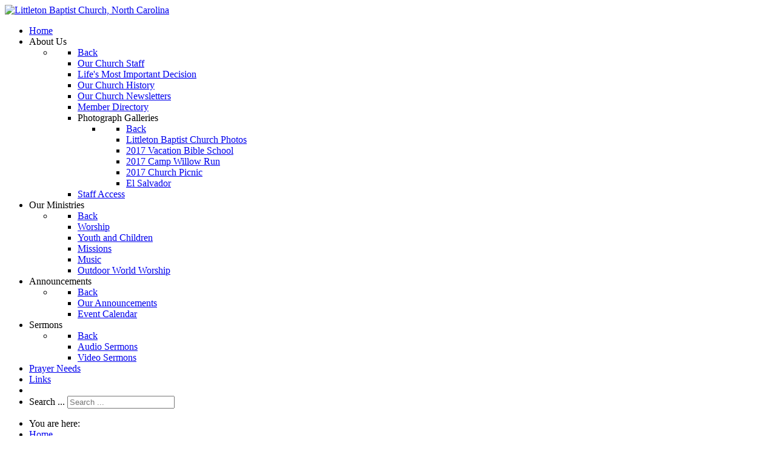

--- FILE ---
content_type: text/html; charset=utf-8
request_url: https://littletonbaptistchurch.org/littleton-baptist-church-nc-announcements/littleton-baptist-church-nc-event-calendar/month.calendar/2024/06/11/-.html
body_size: 102119
content:
                                <!DOCTYPE html>
<html lang="en-GB" dir="ltr">
        
<head>
    
            <meta name="viewport" content="width=device-width, initial-scale=1.0">
        <meta http-equiv="X-UA-Compatible" content="IE=edge" />
        

        
            
         <meta charset="utf-8" />
	<base href="https://littletonbaptistchurch.org/littleton-baptist-church-nc-announcements/littleton-baptist-church-nc-event-calendar/month.calendar/2024/06/11/-.html" />
	<meta name="keywords" content="littleton baptist church, littleton nc church, lake gaston church, lake gaston baptist church, baptist church in lake gaston, gaston lake church, gaston lake baptist church" />
	<meta name="robots" content="noindex,nofollow" />
	<meta name="description" content="Littleton Baptist Church in Littleton, NC spreads the gospel of Jesus Christ in the Lake Gaston, Warrenton, Littleton and Roanoke Rapids area" />
	<meta name="generator" content="Joomla! - Open Source Content Management" />
	<title>Event Calendar</title>
	<link href="https://littletonbaptistchurch.org/index.php?option=com_jevents&amp;task=modlatest.rss&amp;format=feed&amp;type=rss&amp;Itemid=532&amp;modid=0" rel="alternate" type="application/rss+xml" title="RSS 2.0" />
	<link href="https://littletonbaptistchurch.org/index.php?option=com_jevents&amp;task=modlatest.rss&amp;format=feed&amp;type=atom&amp;Itemid=532&amp;modid=0" rel="alternate" type="application/atom+xml" title="Atom 1.0" />
	<link href="https://littletonbaptistchurch.org/component/search/?Itemid=532&amp;task=month.calendar&amp;year=2024&amp;month=06&amp;day=11&amp;format=opensearch" rel="search" title="Search Littleton Baptist Church" type="application/opensearchdescription+xml" />
	<link href="/media/com_jevents/css/bootstrap.css" rel="stylesheet" />
	<link href="/media/com_jevents/css/bootstrap-responsive.css" rel="stylesheet" />
	<link href="/media/com_jevents/lib_jevmodal/css/jevmodal.css" rel="stylesheet" />
	<link href="/components/com_jevents/assets/css/eventsadmin.css?v=3.6.81" rel="stylesheet" />
	<link href="/components/com_jevents/views/geraint/assets/css/events_css.css?v=3.6.81" rel="stylesheet" />
	<link href="/components/com_jevents/views/geraint/assets/css/modstyle.css?v=3.6.81" rel="stylesheet" />
	<link href="/templates/it_oxygen/uikit/css/uikit.min.css" rel="stylesheet" />
	<link href="/media/gantry5/engines/nucleus/css-compiled/nucleus.css" rel="stylesheet" />
	<link href="/templates/it_oxygen/custom/css-compiled/oxygen_123.css" rel="stylesheet" />
	<link href="/media/gantry5/assets/css/bootstrap-gantry.css" rel="stylesheet" />
	<link href="/media/gantry5/engines/nucleus/css-compiled/joomla.css" rel="stylesheet" />
	<link href="/media/jui/css/icomoon.css" rel="stylesheet" />
	<link href="/media/gantry5/assets/css/font-awesome.min.css" rel="stylesheet" />
	<link href="/templates/it_oxygen/custom/css-compiled/oxygen-joomla_123.css" rel="stylesheet" />
	<link href="/templates/it_oxygen/custom/css-compiled/custom_123.css" rel="stylesheet" />
	<style>
.childcat {display:none;}div.mod_search63 input[type="search"]{ width:auto; }
	</style>
	<script type="application/json" class="joomla-script-options new">{"csrf.token":"2d0af6c56d358b6bd9e76f2a89b9f477","system.paths":{"root":"","base":""}}</script>
	<script src="/media/system/js/core.js?eee8916ee7f595196cd0870262de1f65"></script>
	<script src="/media/jui/js/jquery.min.js?eee8916ee7f595196cd0870262de1f65"></script>
	<script src="/media/jui/js/jquery-noconflict.js?eee8916ee7f595196cd0870262de1f65"></script>
	<script src="/media/jui/js/jquery-migrate.min.js?eee8916ee7f595196cd0870262de1f65"></script>
	<script src="/components/com_jevents/assets/js/jQnc.js?v=3.6.81"></script>
	<script src="/media/jui/js/bootstrap.min.js?eee8916ee7f595196cd0870262de1f65"></script>
	<script src="/media/com_jevents/lib_jevmodal/js/jevmodal.js"></script>
	<script src="/components/com_jevents/assets/js/view_detailJQ.js?v=3.6.81"></script>
	<script src="/media/system/js/html5fallback.js"></script>
	<script>
function jevPopover(selector, container) {
	var uikitoptions = {"title":"","pos":"top","delay":150,"delayHide":200,"offset":20,"animation":"uk-animation-fade","duration":100,"cls":"uk-active uk-card uk-card-default uk-padding-remove  uk-background-default","clsPos":"uk-tooltip","mode":"hover","container":"#jevents_body"}; 
	var bsoptions = {"animation":false,"html":true,"placement":"top","selector":false,"title":"","trigger":"hover","content":"","delay":{"show":150,"hide":150},"container":"#jevents_body","mouseonly":false};
	uikitoptions.container = container;
	bsoptions.container = container;
	
	if (bsoptions.mouseonly && 'ontouchstart' in document.documentElement) {
		return;
	}
	if (jQuery(selector).length){
		try {
			ys_setuppopover(selector, uikitoptions);
		}
		catch (e) {
			if ('bootstrap' != "uikit"  || typeof UIkit == 'undefined' ) {
			// Do not use this for YooTheme Pro templates otherwise you get strange behaviour!
				if (jQuery(selector).popover )
				{	
					// set data-title and data-content if not set or empty		
					var hoveritems = document.querySelectorAll(selector);
					hoveritems.forEach(function (hoveritem) {
						var title = hoveritem.getAttribute('data-original-title') || hoveritem.getAttribute('title')  || '';
						var body = hoveritem.getAttribute('data-original-content') || hoveritem.getAttribute('data-content') || '';
						if (body == '')
						{
							//hoveritem.setAttribute('data-original-content', 'hello kitty!');
							//hoveritem.setAttribute('data-content', 'hello kitty!');
						}
					});
					jQuery(selector).popover(bsoptions);
				}
				else 
				{
					if ('bootstrap' != "uikit")
					{
						alert("problem with popovers!  Failed to load Bootstrap popovers");
					}
					else 
					{
						alert("problem with popovers! Failed to load UIkit popovers");
					}
				}
			}
			else 
			{
				// Fall back to native uikit
				var hoveritems = document.querySelectorAll(selector);
				hoveritems.forEach(function (hoveritem) {
					var title = hoveritem.getAttribute('data-yspoptitle') || hoveritem.getAttribute('data-original-title') || hoveritem.getAttribute('title');
					var body = hoveritem.getAttribute('data-yspopcontent') || hoveritem.getAttribute('data-content') || hoveritem.getAttribute('data-bs-content') || '';
					var options = hoveritem.getAttribute('data-yspopoptions') || uikitoptions;
					if (typeof options == 'string') {
						options = JSON.parse(options);
					}
					/*
					var phtml = '<div class="uk-card uk-card-default uk-padding-remove uk-background-default" style="width:max-content;border-top-left-radius: 5px;border-top-right-radius: 5px;">' +
					(title != '' ? '<div class="uk-text-emphasis">' + title + '</div>' : '') +
					(body != '' ? '<div class="uk-card-body uk-text-secondary uk-padding-small" style="width:max-content">' + body + '</div>' : '') +
					'</div>';
					*/						
					var phtml = '' +
					(title != '' ? title.replace("jevtt_title", "uk-card-title uk-text-emphasis uk-padding-small").replace(/color:#(.*);/,'color:#$1!important;')  : '') +
					(body != '' ?  body.replace("jevtt_text", "uk-card-body uk-padding-small uk-text-secondary  uk-background-default")  : '') +
					'';
					options.title = phtml;
					
					if (hoveritem.hasAttribute('title')) {
						hoveritem.removeAttribute('title');
					}
					
					UIkit.tooltip(hoveritem, options);
				});
			}	
		}
	}
}
document.addEventListener('DOMContentLoaded', function()
{
	try {
		jevPopover('.hasjevtip', '#jevents_body');
	}
	catch (e) 
	{
	}
});
(function($) {
	if (typeof $.fn.popover == 'undefined')
	{
		// bootstrap popovers not used or loaded
		return;
	}

    var oldHide = $.fn.popover.Constructor.prototype.hide || false;

    $.fn.popover.Constructor.prototype.hide = function() {
		var bootstrap5 = false;
		var bootstrap4 = false;
		try {
	        var testClass = window.bootstrap.Tooltip || window.bootstrap.Modal;
	        var bsVersion = testClass.VERSION.substr(0,1);

		    bootstrap5 = bsVersion >= 5;
		    bootstrap4 = bsVersion >= 4 && !bootstrap5;
		} catch (e) {
		}
        var bootstrap3 = window.jQuery && (typeof jQuery().emulateTransitionEnd == 'function');
        // Bootstrap  3+         
        if (this.config || bootstrap4 || bootstrap3 || bootstrap5)
        {
            //- This is not needed for recent versions of Bootstrap 4
            /*
	        if (this.config.container == '#jevents_body' && this.config.trigger.indexOf('hover') >=0) {
	            var that = this;
	            // try again after what would have been the delay
	            setTimeout(function() {
	                return that.hide.call(that, arguments);
	            }, that.config.delay.hide);
	            return;
	        }
	        */
        }
        // Earlier Bootstraps 
        else
        {
	        if (this.options.container == '#jevents_body' && this.options.trigger.indexOf('hover') >=0  && this.tip().is(':hover')) {
	            var that = this;
	            // try again after what would have been the delay
	            setTimeout(function() {
	                try {
	                    return that.hide.call(that, arguments);
	                }
	                catch (e) 
	                {
	                }
	            }, that.options.delay.hide);
	            return;
	        }
        }
        if ( oldHide )
        {
            oldHide.call(this, arguments);
        }
    };

})(jQuery);
					document.addEventListener('DOMContentLoaded',function(){
						var iframe = document.getElementsByClassName('ja-socialfeed-video-iframe');
						for(var i = 0; i < iframe.length; i++) {
							iframe[i].style.maxWidth = '100%';
							var w = iframe[i].getAttribute('width');
							var h = iframe[i].getAttribute('height');	
							var width = iframe[i].clientWidth;
							var height = (width * h) / w;
							iframe[i].setAttribute('height', height);
						}
					});
							
	</script>

    
                
</head>

    <body class="gantry site com_jevents view- no-layout task-month.calendar dir-ltr itemid-532 outline-123 g-offcanvas-left g-default g-style-preset1">
        
                    

        <div id="g-offcanvas"  data-g-offcanvas-swipe="0" data-g-offcanvas-css3="1">
                        <div class="g-grid">                        

        <div class="g-block size-100">
             <div id="mobile-menu-8307-particle" class="g-content g-particle">            <div id="g-mobilemenu-container" data-g-menu-breakpoint="48rem"></div>
            </div>
        </div>
            </div>
    </div>
        <div id="g-page-surround">
            <div class="g-offcanvas-hide g-offcanvas-toggle" role="navigation" data-offcanvas-toggle aria-controls="g-offcanvas" aria-expanded="false"><i class="fa fa-fw fa-bars"></i></div>                        

                                                        
                <header id="g-header" data-uk-sticky="&#x7B;media&#x3A;768&#x7D;">
                <div class="g-container">                                <div class="g-grid">                        

        <div class="g-block size-25">
             <div id="logo-6391-particle" class="g-content g-particle">            <a href="/" title="Littleton Baptist Church, North Carolina" rel="home" class="g-logo g-logo">
            <img src="/images/lbc-logo.png" alt="Littleton Baptist Church, North Carolina" />
    </a>
            </div>
        </div>
                    

        <div class="g-block size-75">
             <div id="menu-6643-particle" class="g-content g-particle">            <nav class="g-main-nav" data-g-mobile-target data-g-hover-expand="true">
        <ul class="g-toplevel">
                                                                                                                
        
                
        
                
        
        <li class="g-menu-item g-menu-item-type-component g-menu-item-435 g-standard  ">
                            <a class="g-menu-item-container" href="/">
                                                                <span class="g-menu-item-content">
                                    <span class="g-menu-item-title">Home</span>
            
                    </span>
                                                </a>
                                </li>
    
                                                                                                
        
                
        
                
        
        <li class="g-menu-item g-menu-item-type-separator g-menu-item-477 g-parent g-standard  ">
                            <div class="g-menu-item-container" data-g-menuparent="">                                                                            <span class="g-separator g-menu-item-content">            <span class="g-menu-item-title">About Us</span>
            </span>
                                        <span class="g-menu-parent-indicator"></span>                            </div>                                                                <ul class="g-dropdown g-inactive g-fade g-dropdown-right">
            <li class="g-dropdown-column">
                        <div class="g-grid">
                        <div class="g-block size-100">
            <ul class="g-sublevel">
                <li class="g-level-1 g-go-back">
                    <a class="g-menu-item-container" href="#" data-g-menuparent=""><span>Back</span></a>
                </li>
                                                                                                                    
        
                
        
                
        
        <li class="g-menu-item g-menu-item-type-component g-menu-item-525  ">
                            <a class="g-menu-item-container" href="/littleton-baptist-church-nc-about-us/littleton-baptist-church-nc-our-church-staff.html">
                                                                <span class="g-menu-item-content">
                                    <span class="g-menu-item-title">Our Church Staff</span>
            
                    </span>
                                                </a>
                                </li>
    
                                                                                                
        
                
        
                
        
        <li class="g-menu-item g-menu-item-type-component g-menu-item-498  ">
                            <a class="g-menu-item-container" href="/littleton-baptist-church-nc-about-us/littleton-baptist-church-nc-lifes-most-inportant-decision.html">
                                                                <span class="g-menu-item-content">
                                    <span class="g-menu-item-title">Life&#039;s Most Important Decision</span>
            
                    </span>
                                                </a>
                                </li>
    
                                                                                                
        
                
        
                
        
        <li class="g-menu-item g-menu-item-type-component g-menu-item-499  ">
                            <a class="g-menu-item-container" href="/littleton-baptist-church-nc-about-us/littleton-baptist-church-nc-our-church-history.html">
                                                                <span class="g-menu-item-content">
                                    <span class="g-menu-item-title">Our Church History</span>
            
                    </span>
                                                </a>
                                </li>
    
                                                                                                
        
                
        
                
        
        <li class="g-menu-item g-menu-item-type-component g-menu-item-524  ">
                            <a class="g-menu-item-container" href="/littleton-baptist-church-nc-about-us/littleton-baptist-church-nc-our-church-newsletters.html">
                                                                <span class="g-menu-item-content">
                                    <span class="g-menu-item-title">Our Church Newsletters</span>
            
                    </span>
                                                </a>
                                </li>
    
                                                                                                
                                                                                                                                
                
        
                
        
        <li class="g-menu-item g-menu-item-type-url g-menu-item-557  ">
                            <a class="g-menu-item-container" href="http://www.connections.lifetouch.com/?orgLogin=19435" target="_blank" rel="noopener&#x20;noreferrer">
                                                                <span class="g-menu-item-content">
                                    <span class="g-menu-item-title">Member Directory</span>
            
                    </span>
                                                </a>
                                </li>
    
                                                                                                
        
                
        
                
        
        <li class="g-menu-item g-menu-item-type-heading g-menu-item-594 g-parent  ">
                            <div class="g-menu-item-container" data-g-menuparent="">                                                                            <span class="g-nav-header g-menu-item-content">            <span class="g-menu-item-title">Photograph Galleries</span>
            </span>
                                        <span class="g-menu-parent-indicator"></span>                            </div>                                                                <ul class="g-dropdown g-inactive g-fade g-dropdown-right">
            <li class="g-dropdown-column">
                        <div class="g-grid">
                        <div class="g-block size-100">
            <ul class="g-sublevel">
                <li class="g-level-2 g-go-back">
                    <a class="g-menu-item-container" href="#" data-g-menuparent=""><span>Back</span></a>
                </li>
                                                                                                                    
        
                
        
                
        
        <li class="g-menu-item g-menu-item-type-component g-menu-item-536  ">
                            <a class="g-menu-item-container" href="/littleton-baptist-church-nc-about-us/photograph-galleries/littleton-baptist-church-photos.html">
                                                                <span class="g-menu-item-content">
                                    <span class="g-menu-item-title">Littleton Baptist Church Photos</span>
            
                    </span>
                                                </a>
                                </li>
    
                                                                                                
        
                
        
                
        
        <li class="g-menu-item g-menu-item-type-component g-menu-item-586  ">
                            <a class="g-menu-item-container" href="/littleton-baptist-church-nc-about-us/photograph-galleries/2017-vacation-bible-school.html">
                                                                <span class="g-menu-item-content">
                                    <span class="g-menu-item-title">2017 Vacation Bible School</span>
            
                    </span>
                                                </a>
                                </li>
    
                                                                                                
        
                
        
                
        
        <li class="g-menu-item g-menu-item-type-component g-menu-item-603  ">
                            <a class="g-menu-item-container" href="/littleton-baptist-church-nc-about-us/photograph-galleries/2017-camp-willow-run.html">
                                                                <span class="g-menu-item-content">
                                    <span class="g-menu-item-title">2017 Camp Willow Run</span>
            
                    </span>
                                                </a>
                                </li>
    
                                                                                                
        
                
        
                
        
        <li class="g-menu-item g-menu-item-type-component g-menu-item-604  ">
                            <a class="g-menu-item-container" href="/littleton-baptist-church-nc-about-us/photograph-galleries/2017-church-picnic.html">
                                                                <span class="g-menu-item-content">
                                    <span class="g-menu-item-title">2017 Church Picnic</span>
            
                    </span>
                                                </a>
                                </li>
    
                                                                                                
        
                
        
                
        
        <li class="g-menu-item g-menu-item-type-component g-menu-item-556  ">
                            <a class="g-menu-item-container" href="/littleton-baptist-church-nc-about-us/photograph-galleries/el-salvador.html">
                                                                <span class="g-menu-item-content">
                                    <span class="g-menu-item-title">El Salvador</span>
            
                    </span>
                                                </a>
                                </li>
    
    
            </ul>
        </div>
            </div>

            </li>
        </ul>
            </li>
    
                                                                                                
        
                
        
                
        
        <li class="g-menu-item g-menu-item-type-component g-menu-item-535  ">
                            <a class="g-menu-item-container" href="/littleton-baptist-church-nc-about-us/staff-access.html">
                                                                <span class="g-menu-item-content">
                                    <span class="g-menu-item-title">Staff Access</span>
            
                    </span>
                                                </a>
                                </li>
    
    
            </ul>
        </div>
            </div>

            </li>
        </ul>
            </li>
    
                                                                                                
        
                
        
                
        
        <li class="g-menu-item g-menu-item-type-separator g-menu-item-478 g-parent g-standard  ">
                            <div class="g-menu-item-container" data-g-menuparent="">                                                                            <span class="g-separator g-menu-item-content">            <span class="g-menu-item-title">Our Ministries</span>
            </span>
                                        <span class="g-menu-parent-indicator"></span>                            </div>                                                                <ul class="g-dropdown g-inactive g-fade g-dropdown-right">
            <li class="g-dropdown-column">
                        <div class="g-grid">
                        <div class="g-block size-100">
            <ul class="g-sublevel">
                <li class="g-level-1 g-go-back">
                    <a class="g-menu-item-container" href="#" data-g-menuparent=""><span>Back</span></a>
                </li>
                                                                                                                    
        
                
        
                
        
        <li class="g-menu-item g-menu-item-type-component g-menu-item-526  ">
                            <a class="g-menu-item-container" href="/littleton-baptist-church-nc-our-ministries/littleton-baptist-church-nc-worship-services.html">
                                                                <span class="g-menu-item-content">
                                    <span class="g-menu-item-title">Worship</span>
            
                    </span>
                                                </a>
                                </li>
    
                                                                                                
        
                
        
                
        
        <li class="g-menu-item g-menu-item-type-component g-menu-item-527  ">
                            <a class="g-menu-item-container" href="/littleton-baptist-church-nc-our-ministries/littleton-baptist-church-nc-youth-and-children.html">
                                                                <span class="g-menu-item-content">
                                    <span class="g-menu-item-title">Youth and Children</span>
            
                    </span>
                                                </a>
                                </li>
    
                                                                                                
        
                
        
                
        
        <li class="g-menu-item g-menu-item-type-component g-menu-item-529  ">
                            <a class="g-menu-item-container" href="/littleton-baptist-church-nc-our-ministries/littleton-baptist-church-nc-missions.html">
                                                                <span class="g-menu-item-content">
                                    <span class="g-menu-item-title">Missions</span>
            
                    </span>
                                                </a>
                                </li>
    
                                                                                                
        
                
        
                
        
        <li class="g-menu-item g-menu-item-type-component g-menu-item-528  ">
                            <a class="g-menu-item-container" href="/littleton-baptist-church-nc-our-ministries/littleton-baptist-church-nc-music.html">
                                                                <span class="g-menu-item-content">
                                    <span class="g-menu-item-title">Music</span>
            
                    </span>
                                                </a>
                                </li>
    
                                                                                                
        
                
        
                
        
        <li class="g-menu-item g-menu-item-type-component g-menu-item-534  ">
                            <a class="g-menu-item-container" href="/littleton-baptist-church-nc-our-ministries/outdoor-world-worship.html">
                                                                <span class="g-menu-item-content">
                                    <span class="g-menu-item-title">Outdoor World Worship</span>
            
                    </span>
                                                </a>
                                </li>
    
    
            </ul>
        </div>
            </div>

            </li>
        </ul>
            </li>
    
                                                                                                
        
                
        
                
        
        <li class="g-menu-item g-menu-item-type-heading g-menu-item-531 g-parent active g-standard  ">
                            <div class="g-menu-item-container" data-g-menuparent="">                                                                            <span class="g-nav-header g-menu-item-content">            <span class="g-menu-item-title">Announcements</span>
            </span>
                                        <span class="g-menu-parent-indicator"></span>                            </div>                                                                <ul class="g-dropdown g-inactive g-fade g-dropdown-right">
            <li class="g-dropdown-column">
                        <div class="g-grid">
                        <div class="g-block size-100">
            <ul class="g-sublevel">
                <li class="g-level-1 g-go-back">
                    <a class="g-menu-item-container" href="#" data-g-menuparent=""><span>Back</span></a>
                </li>
                                                                                                                    
        
                
        
                
        
        <li class="g-menu-item g-menu-item-type-component g-menu-item-479  ">
                            <a class="g-menu-item-container" href="/littleton-baptist-church-nc-announcements/littleton-baptist-church-nc-our-announcements.html">
                                                                <span class="g-menu-item-content">
                                    <span class="g-menu-item-title">Our Announcements</span>
            
                    </span>
                                                </a>
                                </li>
    
                                                                                                
        
                
        
                
        
        <li class="g-menu-item g-menu-item-type-component g-menu-item-532 active  ">
                            <a class="g-menu-item-container" href="/littleton-baptist-church-nc-announcements/littleton-baptist-church-nc-event-calendar/month.calendar/2026/01/25/-.html">
                                                                <span class="g-menu-item-content">
                                    <span class="g-menu-item-title">Event Calendar</span>
            
                    </span>
                                                </a>
                                </li>
    
    
            </ul>
        </div>
            </div>

            </li>
        </ul>
            </li>
    
                                                                                                
        
                
        
                
        
        <li class="g-menu-item g-menu-item-type-heading g-menu-item-673 g-parent g-standard  ">
                            <div class="g-menu-item-container" data-g-menuparent="">                                                                            <span class="g-nav-header g-menu-item-content">            <span class="g-menu-item-title">Sermons</span>
            </span>
                                        <span class="g-menu-parent-indicator"></span>                            </div>                                                                <ul class="g-dropdown g-inactive g-fade g-dropdown-right">
            <li class="g-dropdown-column">
                        <div class="g-grid">
                        <div class="g-block size-100">
            <ul class="g-sublevel">
                <li class="g-level-1 g-go-back">
                    <a class="g-menu-item-container" href="#" data-g-menuparent=""><span>Back</span></a>
                </li>
                                                                                                                    
        
                
        
                
        
        <li class="g-menu-item g-menu-item-type-component g-menu-item-480  ">
                            <a class="g-menu-item-container" href="/sermons/littleton-baptist-church-nc-sermons.html">
                                                                <span class="g-menu-item-content">
                                    <span class="g-menu-item-title">Audio Sermons</span>
            
                    </span>
                                                </a>
                                </li>
    
                                                                                                
        
                
        
                
        
        <li class="g-menu-item g-menu-item-type-component g-menu-item-672  ">
                            <a class="g-menu-item-container" href="/sermons/video-sermons.html">
                                                                <span class="g-menu-item-content">
                                    <span class="g-menu-item-title">Video Sermons</span>
            
                    </span>
                                                </a>
                                </li>
    
    
            </ul>
        </div>
            </div>

            </li>
        </ul>
            </li>
    
                                                                                                
        
                
        
                
        
        <li class="g-menu-item g-menu-item-type-component g-menu-item-481 g-standard  ">
                            <a class="g-menu-item-container" href="/littleton-baptist-church-nc-prayer-needs.html">
                                                                <span class="g-menu-item-content">
                                    <span class="g-menu-item-title">Prayer Needs</span>
            
                    </span>
                                                </a>
                                </li>
    
                                                                                                
        
                
        
                
        
        <li class="g-menu-item g-menu-item-type-component g-menu-item-533 g-standard  ">
                            <a class="g-menu-item-container" href="/links.html">
                                                                <span class="g-menu-item-content">
                                    <span class="g-menu-item-title">Links</span>
            
                    </span>
                                                </a>
                                </li>
    
                                                                                                
                                                                                                                                
                
        
                
        
        <li class="g-menu-item g-menu-item-type-url g-menu-item-483 g-standard  ">
                            <a class="g-menu-item-container" href="https://www.facebook.com/littletonbaptistchurchnc" title="Facebook" aria-label="Facebook" target="_blank" rel="noopener&#x20;noreferrer">
                                                <i class="fa fa-facebook-square fa-2x" aria-hidden="true"></i>
                                                    <span class="g-menu-item-content">
                            
                    </span>
                                                </a>
                                </li>
    
                                                                                                
        
                
        
                
        
        <li class="g-menu-item g-menu-item-type-particle g-menu-item-particle-x7b3n g-standard  ">
                            <div class="g-menu-item-container" data-g-menuparent="">                                                                                        
            <div class="menu-item-particle">
        	
	<div class="modal-search-container style1">
			<a href="#modal-search" data-uk-modal aria-label="Search"><i class="fa fa-search"></i></a>

	<div id="modal-search" class="uk-modal">
		<div class="uk-modal-dialog">
			<a class="uk-modal-close uk-close" aria-label="Close"></a>
								<div class="moduletable">
						<div class="search mod_search63">
	<form action="/littleton-baptist-church-nc-announcements/littleton-baptist-church-nc-event-calendar/month.calendar/2026/01/25/-.html" method="post" class="form-inline">
		<label for="mod-search-searchword" class="element-invisible">Search ...</label> <input autocomplete="off" name="searchword" id="mod-search-searchword" maxlength="200"  class="inputbox search-query" type="search" size="20" placeholder="Search ..." />		<input type="hidden" name="task" value="search" />
		<input type="hidden" name="option" value="com_search" />
		<input type="hidden" name="Itemid" value="532" />
	</form>
</div>
		</div>
	
	
	
	
		</div>
	</div>
			</div>

    </div>
    
                                                                    </div>                    </li>
    
    
        </ul>
    </nav>
            </div>
        </div>
            </div>
            </div>
        
    </header>
                                                    
                <section id="g-breadcrumb">
                <div class="g-container">                                <div class="g-grid">                        

        <div class="g-block size-100">
             <div class="g-content">
                                    <div class="platform-content"><div class="moduletable ">
						<div aria-label="Breadcrumbs" role="navigation">
	<ul itemscope itemtype="https://schema.org/BreadcrumbList" class="breadcrumb">
					<li>
				You are here: &#160;
			</li>
		
						<li itemprop="itemListElement" itemscope itemtype="https://schema.org/ListItem">
											<a itemprop="item" href="/" class="pathway"><span itemprop="name">Home</span></a>
					
											<span class="divider">
							<img src="/media/system/images/arrow.png" alt="" />						</span>
										<meta itemprop="position" content="1">
				</li>
							<li itemprop="itemListElement" itemscope itemtype="https://schema.org/ListItem">
											<span itemprop="name">
							Announcements						</span>
					
											<span class="divider">
							<img src="/media/system/images/arrow.png" alt="" />						</span>
										<meta itemprop="position" content="2">
				</li>
							<li itemprop="itemListElement" itemscope itemtype="https://schema.org/ListItem" class="active">
					<span itemprop="name">
						Event Calendar					</span>
					<meta itemprop="position" content="3">
				</li>
				</ul>
</div>
		</div></div>
            
        </div>
        </div>
            </div>
            </div>
        
    </section>
                                                    
                <section id="g-system-messages">
                <div class="g-container">                                <div class="g-grid">                        

        <div class="g-block size-100">
             <div class="g-system-messages">
                                            	<div id="system-message-container">
			</div>
	
            
    </div>
        </div>
            </div>
            </div>
        
    </section>
                                    
                                
                
    
                <section id="g-container-main" class="g-wrapper">
                <div class="g-container">                    <div class="g-grid">                        

        <div class="g-block size-100">
             <section id="g-mainbody">
                                        <div class="g-grid">                        

        <div class="g-block size-100">
             <div class="g-content">
                                                            <div class="platform-content row-fluid"><div class="span12"><!-- Event Calendar and Lists Powered by JEvents //-->
		<div id="jevents">
	<div class="contentpaneopen jeventpage  jevbootstrap"
	     id="jevents_header">
							<h2 class="contentheading gsl-h2">Events Calendar</h2>
						<ul class="actions">
										<li class="print-icon">
							<a href="javascript:void(0);" rel="nofollow"
							   onclick="window.open('/littleton-baptist-church-nc-announcements/littleton-baptist-church-nc-event-calendar/month.calendar/2024/06/11/-.html?print=1&amp;pop=1&amp;tmpl=component', 'win2', 'status=no,toolbar=no,scrollbars=yes,titlebar=no,menubar=no,resizable=yes,width=600,height=600,directories=no,location=no');"
							   title="Print">
								<span class="icon-print"> </span>
							</a>
						</li> 					<li class="email-icon">
						<a href="javascript:void(0);" rel="nofollow"
						   onclick="window.open('/component/mailto/?tmpl=component&amp;link=2e9293962bca33614bd4f7f3aeed7ad4369cdb6b','emailwin','width=400,height=350,menubar=yes,resizable=yes'); return false;"
						   title="EMAIL">
							<span class="icon-envelope"> </span>
						</a>
					</li>
								</ul>
				</div>
	<div class="contentpaneopen  jeventpage  jevbootstrap" id="jevents_body">
	<div class='jev_pretoolbar'></div>		<div class="ev_navigation">
			<table>
				<tr align="center" valign="top">
								<td width="10" align="center" valign="middle"><a href="/littleton-baptist-church-nc-announcements/littleton-baptist-church-nc-event-calendar/month.calendar/2023/06/11/-.html" title="Previous year"><img border='0' src='https://littletonbaptistchurch.org/components/com_jevents/views/geraint/assets/images/gg_green.gif' alt='Previous year'/></a>
</td>
						<td width="10" align="center" valign="middle"><a href="/littleton-baptist-church-nc-announcements/littleton-baptist-church-nc-event-calendar/month.calendar/2024/05/11/-.html" title="Previous month"><img border='0' src='https://littletonbaptistchurch.org/components/com_jevents/views/geraint/assets/images/g_green.gif' alt='Previous month'/></a>
</td>
					<td class="iconic_td" align="center" valign="middle">
			<div id="ev_icon_yearly" class="nav_bar_cal"><a
						href="/littleton-baptist-church-nc-announcements/littleton-baptist-church-nc-event-calendar/year.listevents/2024/06/11/-.html"
						title="By Year">
					<img src="https://littletonbaptistchurch.org/components/com_jevents/views/geraint/assets/images/transp.gif"
					     alt="By Year"/></a>
			</div>
		</td>
				<td class="iconic_td" align="center" valign="middle">
			<div id="ev_icon_monthly" class="nav_bar_cal"><a
						href="/littleton-baptist-church-nc-announcements/littleton-baptist-church-nc-event-calendar/month.calendar/2024/06/11/-.html"
						title="By Month">
					<img src="https://littletonbaptistchurch.org/components/com_jevents/views/geraint/assets/images/transp.gif"
					     alt="By Month"/></a>
			</div>
		</td>
				<td class="iconic_td" align="center" valign="middle">
			<div id="ev_icon_weekly" class="nav_bar_cal"><a
						href="/littleton-baptist-church-nc-announcements/littleton-baptist-church-nc-event-calendar/week.listevents/2024/06/11/-.html"
						title="By Week">
					<img src="https://littletonbaptistchurch.org/components/com_jevents/views/geraint/assets/images/transp.gif"
					     alt="By Week"/></a>
			</div>
		</td>
				<td class="iconic_td" align="center" valign="middle">
			<div id="ev_icon_daily" class="nav_bar_cal"><a
						href="/littleton-baptist-church-nc-announcements/littleton-baptist-church-nc-event-calendar/day.listevents/2026/01/25/-.html"
						title="Today"><img src="https://littletonbaptistchurch.org/components/com_jevents/views/geraint/assets/images/transp.gif"
			                                                                  alt="By Day"/></a>
			</div>
		</td>
				<td class="iconic_td" align="center" valign="middle">
			<div id="ev_icon_search" class="nav_bar_cal"><a
						href="/littleton-baptist-church-nc-announcements/littleton-baptist-church-nc-event-calendar/search.form/2024/06/11/-.html"
						title="Search"><img
							src="https://littletonbaptistchurch.org/components/com_jevents/views/geraint/assets/images/transp.gif"
							alt="Search"/></a>
			</div>
		</td>
				<td class="iconic_td" align="center" valign="middle">
			<div id="ev_icon_jumpto" class="nav_bar_cal"><a href="#"
			                                                onclick="if (jevjq('#jumpto').hasClass('jev_none')) {jevjq('#jumpto').removeClass('jev_none');} else {jevjq('#jumpto').addClass('jev_none')}return false;"
			                                                title="Jump to month"><img
							src="https://littletonbaptistchurch.org/components/com_jevents/views/geraint/assets/images/transp.gif" alt="Jump to month"/></a>
			</div>
		</td>
					<td width="10" align="center" valign="middle"><a href="/littleton-baptist-church-nc-announcements/littleton-baptist-church-nc-event-calendar/month.calendar/2024/07/11/-.html" title="Next month"><img border='0' src='https://littletonbaptistchurch.org/components/com_jevents/views/geraint/assets/images/d_green.gif' alt='Next month'/></a>
</td>
						<td width="10" align="center" valign="middle"><a href="/littleton-baptist-church-nc-announcements/littleton-baptist-church-nc-event-calendar/month.calendar/2025/06/11/-.html" title="Next year"><img border='0' src='https://littletonbaptistchurch.org/components/com_jevents/views/geraint/assets/images/dd_green.gif' alt='Next year'/></a>
</td>
							</tr>
				<tr class="icon_labels" align="center" valign="top">
											<td colspan="2"></td>
																<td>By Year</td>											<td>By Month</td>											<td>By Week</td>											<td>Today</td>											<td>Search</td>											<td>Jump to month</td>											<td colspan="2"></td>
									</tr>
						<tr align="center" valign="top">
						<td colspan="10" align="center" valign="top">
								<div id="jumpto" class="jev_none">
					<form name="BarNav" action="/littleton-baptist-church-nc-announcements/littleton-baptist-church-nc-event-calendar/month.calendar/2026/01/25/-.html" method="get">
						<input type="hidden" name="option" value="com_jevents"/>
						<input type="hidden" name="task" value="month.calendar"/>
						<select id="month" name="month" class="fs10px">
	<option value="01">January</option>
	<option value="02">February</option>
	<option value="03">March</option>
	<option value="04">April</option>
	<option value="05">May</option>
	<option value="06" selected="selected">June</option>
	<option value="07">July</option>
	<option value="08">August</option>
	<option value="09">September</option>
	<option value="10">October</option>
	<option value="11">November</option>
	<option value="12">December</option>
</select>
<select id="year" name="year" class="fs10px">
	<option value="2024" selected="selected">2024</option>
	<option value="2025">2025</option>
	<option value="2026">2026</option>
	<option value="2027">2027</option>
	<option value="2028">2028</option>
	<option value="2029">2029</option>
	<option value="2030">2030</option>
	<option value="2031">2031</option>
</select>
						<button onclick="submit(this.form)">Jump to month</button>
						<input type="hidden" name="Itemid" value="532"/>
					</form>
				</div>
			</td>
		</tr>
					</table>
		</div>
		<div id='cal_title'>June 2024</div>
        <table width="100%" align="center" border="0" cellspacing="1" cellpadding="0" class="cal_table">
            <tr valign="top">
            	<td width='2%' class="cal_td_daysnames"/>
                                    <td width="14%" align="center" class="cal_td_daysnames">
                        <span class="sunday">Sunday</span>                    </td>
                                        <td width="14%" align="center" class="cal_td_daysnames">
                        Monday                    </td>
                                        <td width="14%" align="center" class="cal_td_daysnames">
                        Tuesday                    </td>
                                        <td width="14%" align="center" class="cal_td_daysnames">
                        Wednesday                    </td>
                                        <td width="14%" align="center" class="cal_td_daysnames">
                        Thursday                    </td>
                                        <td width="14%" align="center" class="cal_td_daysnames">
                        Friday                    </td>
                                        <td width="14%" align="center" class="cal_td_daysnames">
                        <span class="saturday">Saturday</span>                    </td>
                                </tr>
            			<tr class="vtop h80px">
                <td width='2%' class='cal_td_weeklink'><a href='/littleton-baptist-church-nc-announcements/littleton-baptist-church-nc-event-calendar/week.listevents/2024/5/26/-.html'>22</a></td>
                    <td class="cal_td_daysoutofmonth">
                        26                    </td>
                    	                    <td class="cal_td_daysoutofmonth">
                        27                    </td>
                    	                    <td class="cal_td_daysoutofmonth">
                        28                    </td>
                    	                    <td class="cal_td_daysoutofmonth">
                        29                    </td>
                    	                    <td class="cal_td_daysoutofmonth">
                        30                    </td>
                    	                    <td class="cal_td_daysoutofmonth">
                        31                    </td>
                    	                    <td class="cal_td_daysnoevents">
                                         	<a class="cal_daylink" href="/littleton-baptist-church-nc-announcements/littleton-baptist-church-nc-event-calendar/day.listevents/2024/06/01/-.html" title="Go to calendar - current day">1</a>
                        </td>
</tr>
			<tr class="vtop h80px">
                <td width='2%' class='cal_td_weeklink'><a href='/littleton-baptist-church-nc-announcements/littleton-baptist-church-nc-event-calendar/week.listevents/2024/06/2/-.html'>23</a></td>
                    <td class="cal_td_dayshasevents">
                                         	<a class="cal_daylink" href="/littleton-baptist-church-nc-announcements/littleton-baptist-church-nc-event-calendar/day.listevents/2024/06/02/-.html" title="Go to calendar - current day">2</a>
                        <div class="b0 w100">
<div class="eventfull"><div class="eventstyle"  style="border-width:0px 0px 1px 8px;border-color:#ccc;padding:0px 0px 1px 2px;"><span class="editlinktip hasjevtip" title="&lt;div class=&quot;jevtt_title&quot; style = &quot;color:#000;background-color:#ccc&quot;&gt;Thousand Trails&lt;/div&gt;" data-content="&lt;div class=&quot;jevtt_text&quot; &gt;Sunday 02 June 2024&lt;br /&gt;08:30am&lt;br /&gt;&lt;span class=&quot;fwb&quot;&gt;Repeating Event&lt;/span&gt;&lt;hr   class=&quot;jev-click-to-open&quot;/&gt;&lt;small   class=&quot;jev-click-to-open&quot;&gt;&lt;a href=&quot;/littleton-baptist-church-nc-announcements/littleton-baptist-church-nc-event-calendar/icalrepeat.detail/2024/06/02/9665/-/thousand-trails.html&quot; title=&quot;Click to open event&quot; &gt;Click to open event&lt;/a&gt;&lt;/small&gt;&lt;/div&gt;" >
<a class="cal_titlelink" href="/littleton-baptist-church-nc-announcements/littleton-baptist-church-nc-event-calendar/icalrepeat.detail/2024/06/02/9665/-/thousand-trails.html" >08:30am Thousand Trails ...</a>
</span></div></div>
</div>
<div class="b0 w100">
<div class="eventfull"><div class="eventstyle"  style="border-width:0px 0px 1px 8px;border-color:#ccc;padding:0px 0px 1px 2px;"><span class="editlinktip hasjevtip" title="&lt;div class=&quot;jevtt_title&quot; style = &quot;color:#000;background-color:#ccc&quot;&gt;Sunday School&lt;/div&gt;" data-content="&lt;div class=&quot;jevtt_text&quot; &gt;Sunday 02 June 2024&lt;br /&gt;09:45am&lt;br /&gt;&lt;span class=&quot;fwb&quot;&gt;Repeating Event&lt;/span&gt;&lt;hr   class=&quot;jev-click-to-open&quot;/&gt;&lt;small   class=&quot;jev-click-to-open&quot;&gt;&lt;a href=&quot;/littleton-baptist-church-nc-announcements/littleton-baptist-church-nc-event-calendar/icalrepeat.detail/2024/06/02/7933/-/sunday-school.html&quot; title=&quot;Click to open event&quot; &gt;Click to open event&lt;/a&gt;&lt;/small&gt;&lt;/div&gt;" >
<a class="cal_titlelink" href="/littleton-baptist-church-nc-announcements/littleton-baptist-church-nc-event-calendar/icalrepeat.detail/2024/06/02/7933/-/sunday-school.html" >09:45am Sunday School</a>
</span></div></div>
</div>
<div class="b0 w100">
<div class="eventfull"><div class="eventstyle"  style="border-width:0px 0px 1px 8px;border-color:#ccc;padding:0px 0px 1px 2px;"><span class="editlinktip hasjevtip" title="&lt;div class=&quot;jevtt_title&quot; style = &quot;color:#000;background-color:#ccc&quot;&gt;Morning Worship&lt;/div&gt;" data-content="&lt;div class=&quot;jevtt_text&quot; &gt;Sunday 02 June 2024&lt;br /&gt;11:00am&lt;br /&gt;&lt;span class=&quot;fwb&quot;&gt;Repeating Event&lt;/span&gt;&lt;hr   class=&quot;jev-click-to-open&quot;/&gt;&lt;small   class=&quot;jev-click-to-open&quot;&gt;&lt;a href=&quot;/littleton-baptist-church-nc-announcements/littleton-baptist-church-nc-event-calendar/icalrepeat.detail/2024/06/02/675/-/morning-worship.html&quot; title=&quot;Click to open event&quot; &gt;Click to open event&lt;/a&gt;&lt;/small&gt;&lt;/div&gt;" >
<a class="cal_titlelink" href="/littleton-baptist-church-nc-announcements/littleton-baptist-church-nc-event-calendar/icalrepeat.detail/2024/06/02/675/-/morning-worship.html" >11:00am Morning Worship ...</a>
</span></div></div>
</div>
</td>
                    <td class="cal_td_daysnoevents">
                                         	<a class="cal_daylink" href="/littleton-baptist-church-nc-announcements/littleton-baptist-church-nc-event-calendar/day.listevents/2024/06/03/-.html" title="Go to calendar - current day">3</a>
                        </td>
                    <td class="cal_td_daysnoevents">
                                         	<a class="cal_daylink" href="/littleton-baptist-church-nc-announcements/littleton-baptist-church-nc-event-calendar/day.listevents/2024/06/04/-.html" title="Go to calendar - current day">4</a>
                        </td>
                    <td class="cal_td_dayshasevents">
                                         	<a class="cal_daylink" href="/littleton-baptist-church-nc-announcements/littleton-baptist-church-nc-event-calendar/day.listevents/2024/06/05/-.html" title="Go to calendar - current day">5</a>
                        <div class="b0 w100">
<div class="eventfull"><div class="eventstyle"  style="border-width:0px 0px 1px 8px;border-color:#ccc;padding:0px 0px 1px 2px;"><span class="editlinktip hasjevtip" title="&lt;div class=&quot;jevtt_title&quot; style = &quot;color:#000;background-color:#ccc&quot;&gt;Adult Choir&lt;/div&gt;" data-content="&lt;div class=&quot;jevtt_text&quot; &gt;Wednesday 05 June 2024&lt;br /&gt;06:15pm&lt;br /&gt;&lt;span class=&quot;fwb&quot;&gt;Repeating Event&lt;/span&gt;&lt;hr   class=&quot;jev-click-to-open&quot;/&gt;&lt;small   class=&quot;jev-click-to-open&quot;&gt;&lt;a href=&quot;/littleton-baptist-church-nc-announcements/littleton-baptist-church-nc-event-calendar/icalrepeat.detail/2024/06/05/9129/-/adult-choir.html&quot; title=&quot;Click to open event&quot; &gt;Click to open event&lt;/a&gt;&lt;/small&gt;&lt;/div&gt;" >
<a class="cal_titlelink" href="/littleton-baptist-church-nc-announcements/littleton-baptist-church-nc-event-calendar/icalrepeat.detail/2024/06/05/9129/-/adult-choir.html" >06:15pm Adult Choir</a>
</span></div></div>
</div>
<div class="b0 w100">
<div class="eventfull"><div class="eventstyle"  style="border-width:0px 0px 1px 8px;border-color:#ccc;padding:0px 0px 1px 2px;"><span class="editlinktip hasjevtip" title="&lt;div class=&quot;jevtt_title&quot; style = &quot;color:#000;background-color:#ccc&quot;&gt;Prayer &amp; Bible Study&lt;/div&gt;" data-content="&lt;div class=&quot;jevtt_text&quot; &gt;Wednesday 05 June 2024&lt;br /&gt;07:00pm&lt;br /&gt;&lt;span class=&quot;fwb&quot;&gt;Repeating Event&lt;/span&gt;&lt;hr   class=&quot;jev-click-to-open&quot;/&gt;&lt;small   class=&quot;jev-click-to-open&quot;&gt;&lt;a href=&quot;/littleton-baptist-church-nc-announcements/littleton-baptist-church-nc-event-calendar/icalrepeat.detail/2024/06/05/8677/-/prayer-bible-study.html&quot; title=&quot;Click to open event&quot; &gt;Click to open event&lt;/a&gt;&lt;/small&gt;&lt;/div&gt;" >
<a class="cal_titlelink" href="/littleton-baptist-church-nc-announcements/littleton-baptist-church-nc-event-calendar/icalrepeat.detail/2024/06/05/8677/-/prayer-bible-study.html" >07:00pm Prayer &amp; Bible  ...</a>
</span></div></div>
</div>
</td>
                    <td class="cal_td_daysnoevents">
                                         	<a class="cal_daylink" href="/littleton-baptist-church-nc-announcements/littleton-baptist-church-nc-event-calendar/day.listevents/2024/06/06/-.html" title="Go to calendar - current day">6</a>
                        </td>
                    <td class="cal_td_daysnoevents">
                                         	<a class="cal_daylink" href="/littleton-baptist-church-nc-announcements/littleton-baptist-church-nc-event-calendar/day.listevents/2024/06/07/-.html" title="Go to calendar - current day">7</a>
                        </td>
                    <td class="cal_td_daysnoevents">
                                         	<a class="cal_daylink" href="/littleton-baptist-church-nc-announcements/littleton-baptist-church-nc-event-calendar/day.listevents/2024/06/08/-.html" title="Go to calendar - current day">8</a>
                        </td>
</tr>
			<tr class="vtop h80px">
                <td width='2%' class='cal_td_weeklink'><a href='/littleton-baptist-church-nc-announcements/littleton-baptist-church-nc-event-calendar/week.listevents/2024/06/9/-.html'>24</a></td>
                    <td class="cal_td_dayshasevents">
                                         	<a class="cal_daylink" href="/littleton-baptist-church-nc-announcements/littleton-baptist-church-nc-event-calendar/day.listevents/2024/06/09/-.html" title="Go to calendar - current day">9</a>
                        <div class="b0 w100">
<div class="eventfull"><div class="eventstyle"  style="border-width:0px 0px 1px 8px;border-color:#ccc;padding:0px 0px 1px 2px;"><span class="editlinktip hasjevtip" title="&lt;div class=&quot;jevtt_title&quot; style = &quot;color:#000;background-color:#ccc&quot;&gt;Thousand Trails&lt;/div&gt;" data-content="&lt;div class=&quot;jevtt_text&quot; &gt;Sunday 09 June 2024&lt;br /&gt;08:30am&lt;br /&gt;&lt;span class=&quot;fwb&quot;&gt;Repeating Event&lt;/span&gt;&lt;hr   class=&quot;jev-click-to-open&quot;/&gt;&lt;small   class=&quot;jev-click-to-open&quot;&gt;&lt;a href=&quot;/littleton-baptist-church-nc-announcements/littleton-baptist-church-nc-event-calendar/icalrepeat.detail/2024/06/09/9666/-/thousand-trails.html&quot; title=&quot;Click to open event&quot; &gt;Click to open event&lt;/a&gt;&lt;/small&gt;&lt;/div&gt;" >
<a class="cal_titlelink" href="/littleton-baptist-church-nc-announcements/littleton-baptist-church-nc-event-calendar/icalrepeat.detail/2024/06/09/9666/-/thousand-trails.html" >08:30am Thousand Trails ...</a>
</span></div></div>
</div>
<div class="b0 w100">
<div class="eventfull"><div class="eventstyle"  style="border-width:0px 0px 1px 8px;border-color:#ccc;padding:0px 0px 1px 2px;"><span class="editlinktip hasjevtip" title="&lt;div class=&quot;jevtt_title&quot; style = &quot;color:#000;background-color:#ccc&quot;&gt;Sunday School&lt;/div&gt;" data-content="&lt;div class=&quot;jevtt_text&quot; &gt;Sunday 09 June 2024&lt;br /&gt;09:45am&lt;br /&gt;&lt;span class=&quot;fwb&quot;&gt;Repeating Event&lt;/span&gt;&lt;hr   class=&quot;jev-click-to-open&quot;/&gt;&lt;small   class=&quot;jev-click-to-open&quot;&gt;&lt;a href=&quot;/littleton-baptist-church-nc-announcements/littleton-baptist-church-nc-event-calendar/icalrepeat.detail/2024/06/09/7934/-/sunday-school.html&quot; title=&quot;Click to open event&quot; &gt;Click to open event&lt;/a&gt;&lt;/small&gt;&lt;/div&gt;" >
<a class="cal_titlelink" href="/littleton-baptist-church-nc-announcements/littleton-baptist-church-nc-event-calendar/icalrepeat.detail/2024/06/09/7934/-/sunday-school.html" >09:45am Sunday School</a>
</span></div></div>
</div>
<div class="b0 w100">
<div class="eventfull"><div class="eventstyle"  style="border-width:0px 0px 1px 8px;border-color:#ccc;padding:0px 0px 1px 2px;"><span class="editlinktip hasjevtip" title="&lt;div class=&quot;jevtt_title&quot; style = &quot;color:#000;background-color:#ccc&quot;&gt;Morning Worship&lt;/div&gt;" data-content="&lt;div class=&quot;jevtt_text&quot; &gt;Sunday 09 June 2024&lt;br /&gt;11:00am&lt;br /&gt;&lt;span class=&quot;fwb&quot;&gt;Repeating Event&lt;/span&gt;&lt;hr   class=&quot;jev-click-to-open&quot;/&gt;&lt;small   class=&quot;jev-click-to-open&quot;&gt;&lt;a href=&quot;/littleton-baptist-church-nc-announcements/littleton-baptist-church-nc-event-calendar/icalrepeat.detail/2024/06/09/676/-/morning-worship.html&quot; title=&quot;Click to open event&quot; &gt;Click to open event&lt;/a&gt;&lt;/small&gt;&lt;/div&gt;" >
<a class="cal_titlelink" href="/littleton-baptist-church-nc-announcements/littleton-baptist-church-nc-event-calendar/icalrepeat.detail/2024/06/09/676/-/morning-worship.html" >11:00am Morning Worship ...</a>
</span></div></div>
</div>
<div class="b0 w100">
<div class="eventfull"><div class="eventstyle"  style="border-width:0px 0px 1px 8px;border-color:#ccc;padding:0px 0px 1px 2px;"><span class="editlinktip hasjevtip" title="&lt;div class=&quot;jevtt_title&quot; style = &quot;color:#000;background-color:#ccc&quot;&gt;Ice Cream Social&lt;/div&gt;" data-content="&lt;div class=&quot;jevtt_text&quot; &gt;Sunday 09 June 2024&lt;br /&gt;06:00pm&lt;br /&gt;&lt;span class=&quot;fwb&quot;&gt;Single event&lt;/span&gt;&lt;hr   class=&quot;jev-click-to-open&quot;/&gt;&lt;small   class=&quot;jev-click-to-open&quot;&gt;&lt;a href=&quot;/littleton-baptist-church-nc-announcements/littleton-baptist-church-nc-event-calendar/icalrepeat.detail/2024/06/09/13559/-/ice-cream-social.html&quot; title=&quot;Click to open event&quot; &gt;Click to open event&lt;/a&gt;&lt;/small&gt;&lt;/div&gt;" >
<a class="cal_titlelink" href="/littleton-baptist-church-nc-announcements/littleton-baptist-church-nc-event-calendar/icalrepeat.detail/2024/06/09/13559/-/ice-cream-social.html" >06:00pm Ice Cream Socia ...</a>
</span></div></div>
</div>
</td>
                    <td class="cal_td_daysnoevents">
                                         	<a class="cal_daylink" href="/littleton-baptist-church-nc-announcements/littleton-baptist-church-nc-event-calendar/day.listevents/2024/06/10/-.html" title="Go to calendar - current day">10</a>
                        </td>
                    <td class="cal_td_daysnoevents">
                                         	<a class="cal_daylink" href="/littleton-baptist-church-nc-announcements/littleton-baptist-church-nc-event-calendar/day.listevents/2024/06/11/-.html" title="Go to calendar - current day">11</a>
                        </td>
                    <td class="cal_td_dayshasevents">
                                         	<a class="cal_daylink" href="/littleton-baptist-church-nc-announcements/littleton-baptist-church-nc-event-calendar/day.listevents/2024/06/12/-.html" title="Go to calendar - current day">12</a>
                        <div class="b0 w100">
<div class="eventfull"><div class="eventstyle"  style="border-width:0px 0px 1px 8px;border-color:#ccc;padding:0px 0px 1px 2px;"><span class="editlinktip hasjevtip" title="&lt;div class=&quot;jevtt_title&quot; style = &quot;color:#000;background-color:#ccc&quot;&gt;Adult Choir&lt;/div&gt;" data-content="&lt;div class=&quot;jevtt_text&quot; &gt;Wednesday 12 June 2024&lt;br /&gt;06:15pm&lt;br /&gt;&lt;span class=&quot;fwb&quot;&gt;Repeating Event&lt;/span&gt;&lt;hr   class=&quot;jev-click-to-open&quot;/&gt;&lt;small   class=&quot;jev-click-to-open&quot;&gt;&lt;a href=&quot;/littleton-baptist-church-nc-announcements/littleton-baptist-church-nc-event-calendar/icalrepeat.detail/2024/06/12/9130/-/adult-choir.html&quot; title=&quot;Click to open event&quot; &gt;Click to open event&lt;/a&gt;&lt;/small&gt;&lt;/div&gt;" >
<a class="cal_titlelink" href="/littleton-baptist-church-nc-announcements/littleton-baptist-church-nc-event-calendar/icalrepeat.detail/2024/06/12/9130/-/adult-choir.html" >06:15pm Adult Choir</a>
</span></div></div>
</div>
<div class="b0 w100">
<div class="eventfull"><div class="eventstyle"  style="border-width:0px 0px 1px 8px;border-color:#ccc;padding:0px 0px 1px 2px;"><span class="editlinktip hasjevtip" title="&lt;div class=&quot;jevtt_title&quot; style = &quot;color:#000;background-color:#ccc&quot;&gt;Prayer &amp; Bible Study&lt;/div&gt;" data-content="&lt;div class=&quot;jevtt_text&quot; &gt;Wednesday 12 June 2024&lt;br /&gt;07:00pm&lt;br /&gt;&lt;span class=&quot;fwb&quot;&gt;Repeating Event&lt;/span&gt;&lt;hr   class=&quot;jev-click-to-open&quot;/&gt;&lt;small   class=&quot;jev-click-to-open&quot;&gt;&lt;a href=&quot;/littleton-baptist-church-nc-announcements/littleton-baptist-church-nc-event-calendar/icalrepeat.detail/2024/06/12/8678/-/prayer-bible-study.html&quot; title=&quot;Click to open event&quot; &gt;Click to open event&lt;/a&gt;&lt;/small&gt;&lt;/div&gt;" >
<a class="cal_titlelink" href="/littleton-baptist-church-nc-announcements/littleton-baptist-church-nc-event-calendar/icalrepeat.detail/2024/06/12/8678/-/prayer-bible-study.html" >07:00pm Prayer &amp; Bible  ...</a>
</span></div></div>
</div>
</td>
                    <td class="cal_td_daysnoevents">
                                         	<a class="cal_daylink" href="/littleton-baptist-church-nc-announcements/littleton-baptist-church-nc-event-calendar/day.listevents/2024/06/13/-.html" title="Go to calendar - current day">13</a>
                        </td>
                    <td class="cal_td_daysnoevents">
                                         	<a class="cal_daylink" href="/littleton-baptist-church-nc-announcements/littleton-baptist-church-nc-event-calendar/day.listevents/2024/06/14/-.html" title="Go to calendar - current day">14</a>
                        </td>
                    <td class="cal_td_dayshasevents">
                                         	<a class="cal_daylink" href="/littleton-baptist-church-nc-announcements/littleton-baptist-church-nc-event-calendar/day.listevents/2024/06/15/-.html" title="Go to calendar - current day">15</a>
                        <div class="b0 w100">
<div class="eventfull"><div class="eventstyle"  style="border-width:0px 0px 1px 8px;border-color:#ccc;padding:0px 0px 1px 2px;"><span class="editlinktip hasjevtip" title="&lt;div class=&quot;jevtt_title&quot; style = &quot;color:#000;background-color:#ccc&quot;&gt;Carolina Mudcats Game&lt;/div&gt;" data-content="&lt;div class=&quot;jevtt_text&quot; &gt;Saturday 15 June 2024&lt;br /&gt;05:00pm&lt;br /&gt;&lt;span class=&quot;fwb&quot;&gt;Single event&lt;/span&gt;&lt;hr   class=&quot;jev-click-to-open&quot;/&gt;&lt;small   class=&quot;jev-click-to-open&quot;&gt;&lt;a href=&quot;/littleton-baptist-church-nc-announcements/littleton-baptist-church-nc-event-calendar/icalrepeat.detail/2024/06/15/13560/-/carolina-mudcats-game.html&quot; title=&quot;Click to open event&quot; &gt;Click to open event&lt;/a&gt;&lt;/small&gt;&lt;/div&gt;" >
<a class="cal_titlelink" href="/littleton-baptist-church-nc-announcements/littleton-baptist-church-nc-event-calendar/icalrepeat.detail/2024/06/15/13560/-/carolina-mudcats-game.html" >05:00pm Carolina Mudcat ...</a>
</span></div></div>
</div>
</td>
</tr>
			<tr class="vtop h80px">
                <td width='2%' class='cal_td_weeklink'><a href='/littleton-baptist-church-nc-announcements/littleton-baptist-church-nc-event-calendar/week.listevents/2024/06/16/-.html'>25</a></td>
                    <td class="cal_td_dayshasevents">
                                         	<a class="cal_daylink" href="/littleton-baptist-church-nc-announcements/littleton-baptist-church-nc-event-calendar/day.listevents/2024/06/16/-.html" title="Go to calendar - current day">16</a>
                        <div class="b0 w100">
<div class="eventfull"><div class="eventstyle"  style="border-width:0px 0px 1px 8px;border-color:#ccc;padding:0px 0px 1px 2px;"><span class="editlinktip hasjevtip" title="&lt;div class=&quot;jevtt_title&quot; style = &quot;color:#000;background-color:#ccc&quot;&gt;Thousand Trails&lt;/div&gt;" data-content="&lt;div class=&quot;jevtt_text&quot; &gt;Sunday 16 June 2024&lt;br /&gt;08:30am&lt;br /&gt;&lt;span class=&quot;fwb&quot;&gt;Repeating Event&lt;/span&gt;&lt;hr   class=&quot;jev-click-to-open&quot;/&gt;&lt;small   class=&quot;jev-click-to-open&quot;&gt;&lt;a href=&quot;/littleton-baptist-church-nc-announcements/littleton-baptist-church-nc-event-calendar/icalrepeat.detail/2024/06/16/9667/-/thousand-trails.html&quot; title=&quot;Click to open event&quot; &gt;Click to open event&lt;/a&gt;&lt;/small&gt;&lt;/div&gt;" >
<a class="cal_titlelink" href="/littleton-baptist-church-nc-announcements/littleton-baptist-church-nc-event-calendar/icalrepeat.detail/2024/06/16/9667/-/thousand-trails.html" >08:30am Thousand Trails ...</a>
</span></div></div>
</div>
<div class="b0 w100">
<div class="eventfull"><div class="eventstyle"  style="border-width:0px 0px 1px 8px;border-color:#ccc;padding:0px 0px 1px 2px;"><span class="editlinktip hasjevtip" title="&lt;div class=&quot;jevtt_title&quot; style = &quot;color:#000;background-color:#ccc&quot;&gt;Sunday School&lt;/div&gt;" data-content="&lt;div class=&quot;jevtt_text&quot; &gt;Sunday 16 June 2024&lt;br /&gt;09:45am&lt;br /&gt;&lt;span class=&quot;fwb&quot;&gt;Repeating Event&lt;/span&gt;&lt;hr   class=&quot;jev-click-to-open&quot;/&gt;&lt;small   class=&quot;jev-click-to-open&quot;&gt;&lt;a href=&quot;/littleton-baptist-church-nc-announcements/littleton-baptist-church-nc-event-calendar/icalrepeat.detail/2024/06/16/7935/-/sunday-school.html&quot; title=&quot;Click to open event&quot; &gt;Click to open event&lt;/a&gt;&lt;/small&gt;&lt;/div&gt;" >
<a class="cal_titlelink" href="/littleton-baptist-church-nc-announcements/littleton-baptist-church-nc-event-calendar/icalrepeat.detail/2024/06/16/7935/-/sunday-school.html" >09:45am Sunday School</a>
</span></div></div>
</div>
<div class="b0 w100">
<div class="eventfull"><div class="eventstyle"  style="border-width:0px 0px 1px 8px;border-color:#ccc;padding:0px 0px 1px 2px;"><span class="editlinktip hasjevtip" title="&lt;div class=&quot;jevtt_title&quot; style = &quot;color:#000;background-color:#ccc&quot;&gt;Morning Worship&lt;/div&gt;" data-content="&lt;div class=&quot;jevtt_text&quot; &gt;Sunday 16 June 2024&lt;br /&gt;11:00am&lt;br /&gt;&lt;span class=&quot;fwb&quot;&gt;Repeating Event&lt;/span&gt;&lt;hr   class=&quot;jev-click-to-open&quot;/&gt;&lt;small   class=&quot;jev-click-to-open&quot;&gt;&lt;a href=&quot;/littleton-baptist-church-nc-announcements/littleton-baptist-church-nc-event-calendar/icalrepeat.detail/2024/06/16/677/-/morning-worship.html&quot; title=&quot;Click to open event&quot; &gt;Click to open event&lt;/a&gt;&lt;/small&gt;&lt;/div&gt;" >
<a class="cal_titlelink" href="/littleton-baptist-church-nc-announcements/littleton-baptist-church-nc-event-calendar/icalrepeat.detail/2024/06/16/677/-/morning-worship.html" >11:00am Morning Worship ...</a>
</span></div></div>
</div>
</td>
                    <td class="cal_td_daysnoevents">
                                         	<a class="cal_daylink" href="/littleton-baptist-church-nc-announcements/littleton-baptist-church-nc-event-calendar/day.listevents/2024/06/17/-.html" title="Go to calendar - current day">17</a>
                        </td>
                    <td class="cal_td_daysnoevents">
                                         	<a class="cal_daylink" href="/littleton-baptist-church-nc-announcements/littleton-baptist-church-nc-event-calendar/day.listevents/2024/06/18/-.html" title="Go to calendar - current day">18</a>
                        </td>
                    <td class="cal_td_dayshasevents">
                                         	<a class="cal_daylink" href="/littleton-baptist-church-nc-announcements/littleton-baptist-church-nc-event-calendar/day.listevents/2024/06/19/-.html" title="Go to calendar - current day">19</a>
                        <div class="b0 w100">
<div class="eventfull"><div class="eventstyle"  style="border-width:0px 0px 1px 8px;border-color:#ccc;padding:0px 0px 1px 2px;"><span class="editlinktip hasjevtip" title="&lt;div class=&quot;jevtt_title&quot; style = &quot;color:#000;background-color:#ccc&quot;&gt;Adult Choir&lt;/div&gt;" data-content="&lt;div class=&quot;jevtt_text&quot; &gt;Wednesday 19 June 2024&lt;br /&gt;06:15pm&lt;br /&gt;&lt;span class=&quot;fwb&quot;&gt;Repeating Event&lt;/span&gt;&lt;hr   class=&quot;jev-click-to-open&quot;/&gt;&lt;small   class=&quot;jev-click-to-open&quot;&gt;&lt;a href=&quot;/littleton-baptist-church-nc-announcements/littleton-baptist-church-nc-event-calendar/icalrepeat.detail/2024/06/19/9131/-/adult-choir.html&quot; title=&quot;Click to open event&quot; &gt;Click to open event&lt;/a&gt;&lt;/small&gt;&lt;/div&gt;" >
<a class="cal_titlelink" href="/littleton-baptist-church-nc-announcements/littleton-baptist-church-nc-event-calendar/icalrepeat.detail/2024/06/19/9131/-/adult-choir.html" >06:15pm Adult Choir</a>
</span></div></div>
</div>
<div class="b0 w100">
<div class="eventfull"><div class="eventstyle"  style="border-width:0px 0px 1px 8px;border-color:#ccc;padding:0px 0px 1px 2px;"><span class="editlinktip hasjevtip" title="&lt;div class=&quot;jevtt_title&quot; style = &quot;color:#000;background-color:#ccc&quot;&gt;Prayer &amp; Bible Study&lt;/div&gt;" data-content="&lt;div class=&quot;jevtt_text&quot; &gt;Wednesday 19 June 2024&lt;br /&gt;07:00pm&lt;br /&gt;&lt;span class=&quot;fwb&quot;&gt;Repeating Event&lt;/span&gt;&lt;hr   class=&quot;jev-click-to-open&quot;/&gt;&lt;small   class=&quot;jev-click-to-open&quot;&gt;&lt;a href=&quot;/littleton-baptist-church-nc-announcements/littleton-baptist-church-nc-event-calendar/icalrepeat.detail/2024/06/19/8679/-/prayer-bible-study.html&quot; title=&quot;Click to open event&quot; &gt;Click to open event&lt;/a&gt;&lt;/small&gt;&lt;/div&gt;" >
<a class="cal_titlelink" href="/littleton-baptist-church-nc-announcements/littleton-baptist-church-nc-event-calendar/icalrepeat.detail/2024/06/19/8679/-/prayer-bible-study.html" >07:00pm Prayer &amp; Bible  ...</a>
</span></div></div>
</div>
</td>
                    <td class="cal_td_daysnoevents">
                                         	<a class="cal_daylink" href="/littleton-baptist-church-nc-announcements/littleton-baptist-church-nc-event-calendar/day.listevents/2024/06/20/-.html" title="Go to calendar - current day">20</a>
                        </td>
                    <td class="cal_td_daysnoevents">
                                         	<a class="cal_daylink" href="/littleton-baptist-church-nc-announcements/littleton-baptist-church-nc-event-calendar/day.listevents/2024/06/21/-.html" title="Go to calendar - current day">21</a>
                        </td>
                    <td class="cal_td_daysnoevents">
                                         	<a class="cal_daylink" href="/littleton-baptist-church-nc-announcements/littleton-baptist-church-nc-event-calendar/day.listevents/2024/06/22/-.html" title="Go to calendar - current day">22</a>
                        </td>
</tr>
			<tr class="vtop h80px">
                <td width='2%' class='cal_td_weeklink'><a href='/littleton-baptist-church-nc-announcements/littleton-baptist-church-nc-event-calendar/week.listevents/2024/06/23/-.html'>26</a></td>
                    <td class="cal_td_dayshasevents">
                                         	<a class="cal_daylink" href="/littleton-baptist-church-nc-announcements/littleton-baptist-church-nc-event-calendar/day.listevents/2024/06/23/-.html" title="Go to calendar - current day">23</a>
                        <div class="b0 w100">
<div class="eventfull"><div class="eventstyle"  style="border-width:0px 0px 1px 8px;border-color:#ccc;padding:0px 0px 1px 2px;"><span class="editlinktip hasjevtip" title="&lt;div class=&quot;jevtt_title&quot; style = &quot;color:#000;background-color:#ccc&quot;&gt;Thousand Trails&lt;/div&gt;" data-content="&lt;div class=&quot;jevtt_text&quot; &gt;Sunday 23 June 2024&lt;br /&gt;08:30am&lt;br /&gt;&lt;span class=&quot;fwb&quot;&gt;Repeating Event&lt;/span&gt;&lt;hr   class=&quot;jev-click-to-open&quot;/&gt;&lt;small   class=&quot;jev-click-to-open&quot;&gt;&lt;a href=&quot;/littleton-baptist-church-nc-announcements/littleton-baptist-church-nc-event-calendar/icalrepeat.detail/2024/06/23/9668/-/thousand-trails.html&quot; title=&quot;Click to open event&quot; &gt;Click to open event&lt;/a&gt;&lt;/small&gt;&lt;/div&gt;" >
<a class="cal_titlelink" href="/littleton-baptist-church-nc-announcements/littleton-baptist-church-nc-event-calendar/icalrepeat.detail/2024/06/23/9668/-/thousand-trails.html" >08:30am Thousand Trails ...</a>
</span></div></div>
</div>
<div class="b0 w100">
<div class="eventfull"><div class="eventstyle"  style="border-width:0px 0px 1px 8px;border-color:#ccc;padding:0px 0px 1px 2px;"><span class="editlinktip hasjevtip" title="&lt;div class=&quot;jevtt_title&quot; style = &quot;color:#000;background-color:#ccc&quot;&gt;Sunday School&lt;/div&gt;" data-content="&lt;div class=&quot;jevtt_text&quot; &gt;Sunday 23 June 2024&lt;br /&gt;09:45am&lt;br /&gt;&lt;span class=&quot;fwb&quot;&gt;Repeating Event&lt;/span&gt;&lt;hr   class=&quot;jev-click-to-open&quot;/&gt;&lt;small   class=&quot;jev-click-to-open&quot;&gt;&lt;a href=&quot;/littleton-baptist-church-nc-announcements/littleton-baptist-church-nc-event-calendar/icalrepeat.detail/2024/06/23/7936/-/sunday-school.html&quot; title=&quot;Click to open event&quot; &gt;Click to open event&lt;/a&gt;&lt;/small&gt;&lt;/div&gt;" >
<a class="cal_titlelink" href="/littleton-baptist-church-nc-announcements/littleton-baptist-church-nc-event-calendar/icalrepeat.detail/2024/06/23/7936/-/sunday-school.html" >09:45am Sunday School</a>
</span></div></div>
</div>
<div class="b0 w100">
<div class="eventfull"><div class="eventstyle"  style="border-width:0px 0px 1px 8px;border-color:#ccc;padding:0px 0px 1px 2px;"><span class="editlinktip hasjevtip" title="&lt;div class=&quot;jevtt_title&quot; style = &quot;color:#000;background-color:#ccc&quot;&gt;Morning Worship&lt;/div&gt;" data-content="&lt;div class=&quot;jevtt_text&quot; &gt;Sunday 23 June 2024&lt;br /&gt;11:00am&lt;br /&gt;&lt;span class=&quot;fwb&quot;&gt;Repeating Event&lt;/span&gt;&lt;hr   class=&quot;jev-click-to-open&quot;/&gt;&lt;small   class=&quot;jev-click-to-open&quot;&gt;&lt;a href=&quot;/littleton-baptist-church-nc-announcements/littleton-baptist-church-nc-event-calendar/icalrepeat.detail/2024/06/23/678/-/morning-worship.html&quot; title=&quot;Click to open event&quot; &gt;Click to open event&lt;/a&gt;&lt;/small&gt;&lt;/div&gt;" >
<a class="cal_titlelink" href="/littleton-baptist-church-nc-announcements/littleton-baptist-church-nc-event-calendar/icalrepeat.detail/2024/06/23/678/-/morning-worship.html" >11:00am Morning Worship ...</a>
</span></div></div>
</div>
</td>
                    <td class="cal_td_dayshasevents">
                                         	<a class="cal_daylink" href="/littleton-baptist-church-nc-announcements/littleton-baptist-church-nc-event-calendar/day.listevents/2024/06/24/-.html" title="Go to calendar - current day">24</a>
                        <div class="b0 w100">
<div class="eventfull"><div class="eventstyle"  style="border-width:0px 0px 1px 8px;border-color:#ccc;padding:0px 0px 1px 2px;"><span class="editlinktip hasjevtip" title="&lt;div class=&quot;jevtt_title&quot; style = &quot;color:#000;background-color:#ccc&quot;&gt;VBS&lt;/div&gt;" data-content="&lt;div class=&quot;jevtt_text&quot; &gt;Monday 24 June 2024&lt;br /&gt;09:00am&lt;br /&gt;&lt;span class=&quot;fwb&quot;&gt;Repeating Event&lt;/span&gt;&lt;hr   class=&quot;jev-click-to-open&quot;/&gt;&lt;small   class=&quot;jev-click-to-open&quot;&gt;&lt;a href=&quot;/littleton-baptist-church-nc-announcements/littleton-baptist-church-nc-event-calendar/icalrepeat.detail/2024/06/24/13561/-/vbs.html&quot; title=&quot;Click to open event&quot; &gt;Click to open event&lt;/a&gt;&lt;/small&gt;&lt;/div&gt;" >
<a class="cal_titlelink" href="/littleton-baptist-church-nc-announcements/littleton-baptist-church-nc-event-calendar/icalrepeat.detail/2024/06/24/13561/-/vbs.html" >09:00am VBS</a>
</span></div></div>
</div>
</td>
                    <td class="cal_td_dayshasevents">
                                         	<a class="cal_daylink" href="/littleton-baptist-church-nc-announcements/littleton-baptist-church-nc-event-calendar/day.listevents/2024/06/25/-.html" title="Go to calendar - current day">25</a>
                        <div class="b0 w100">
<div class="eventfull"><div class="eventstyle"  style="border-width:0px 0px 1px 8px;border-color:#ccc;padding:0px 0px 1px 2px;"><span class="editlinktip hasjevtip" title="&lt;div class=&quot;jevtt_title&quot; style = &quot;color:#000;background-color:#ccc&quot;&gt;VBS&lt;/div&gt;" data-content="&lt;div class=&quot;jevtt_text&quot; &gt;Tuesday 25 June 2024&lt;br /&gt;09:00am&lt;br /&gt;&lt;span class=&quot;fwb&quot;&gt;Repeating Event&lt;/span&gt;&lt;hr   class=&quot;jev-click-to-open&quot;/&gt;&lt;small   class=&quot;jev-click-to-open&quot;&gt;&lt;a href=&quot;/littleton-baptist-church-nc-announcements/littleton-baptist-church-nc-event-calendar/icalrepeat.detail/2024/06/25/13562/-/vbs.html&quot; title=&quot;Click to open event&quot; &gt;Click to open event&lt;/a&gt;&lt;/small&gt;&lt;/div&gt;" >
<a class="cal_titlelink" href="/littleton-baptist-church-nc-announcements/littleton-baptist-church-nc-event-calendar/icalrepeat.detail/2024/06/25/13562/-/vbs.html" >09:00am VBS</a>
</span></div></div>
</div>
</td>
                    <td class="cal_td_dayshasevents">
                                         	<a class="cal_daylink" href="/littleton-baptist-church-nc-announcements/littleton-baptist-church-nc-event-calendar/day.listevents/2024/06/26/-.html" title="Go to calendar - current day">26</a>
                        <div class="b0 w100">
<div class="eventfull"><div class="eventstyle"  style="border-width:0px 0px 1px 8px;border-color:#ccc;padding:0px 0px 1px 2px;"><span class="editlinktip hasjevtip" title="&lt;div class=&quot;jevtt_title&quot; style = &quot;color:#000;background-color:#ccc&quot;&gt;VBS&lt;/div&gt;" data-content="&lt;div class=&quot;jevtt_text&quot; &gt;Wednesday 26 June 2024&lt;br /&gt;09:00am&lt;br /&gt;&lt;span class=&quot;fwb&quot;&gt;Repeating Event&lt;/span&gt;&lt;hr   class=&quot;jev-click-to-open&quot;/&gt;&lt;small   class=&quot;jev-click-to-open&quot;&gt;&lt;a href=&quot;/littleton-baptist-church-nc-announcements/littleton-baptist-church-nc-event-calendar/icalrepeat.detail/2024/06/26/13563/-/vbs.html&quot; title=&quot;Click to open event&quot; &gt;Click to open event&lt;/a&gt;&lt;/small&gt;&lt;/div&gt;" >
<a class="cal_titlelink" href="/littleton-baptist-church-nc-announcements/littleton-baptist-church-nc-event-calendar/icalrepeat.detail/2024/06/26/13563/-/vbs.html" >09:00am VBS</a>
</span></div></div>
</div>
<div class="b0 w100">
<div class="eventfull"><div class="eventstyle"  style="border-width:0px 0px 1px 8px;border-color:#ccc;padding:0px 0px 1px 2px;"><span class="editlinktip hasjevtip" title="&lt;div class=&quot;jevtt_title&quot; style = &quot;color:#000;background-color:#ccc&quot;&gt;Adult Choir&lt;/div&gt;" data-content="&lt;div class=&quot;jevtt_text&quot; &gt;Wednesday 26 June 2024&lt;br /&gt;06:15pm&lt;br /&gt;&lt;span class=&quot;fwb&quot;&gt;Repeating Event&lt;/span&gt;&lt;hr   class=&quot;jev-click-to-open&quot;/&gt;&lt;small   class=&quot;jev-click-to-open&quot;&gt;&lt;a href=&quot;/littleton-baptist-church-nc-announcements/littleton-baptist-church-nc-event-calendar/icalrepeat.detail/2024/06/26/9132/-/adult-choir.html&quot; title=&quot;Click to open event&quot; &gt;Click to open event&lt;/a&gt;&lt;/small&gt;&lt;/div&gt;" >
<a class="cal_titlelink" href="/littleton-baptist-church-nc-announcements/littleton-baptist-church-nc-event-calendar/icalrepeat.detail/2024/06/26/9132/-/adult-choir.html" >06:15pm Adult Choir</a>
</span></div></div>
</div>
<div class="b0 w100">
<div class="eventfull"><div class="eventstyle"  style="border-width:0px 0px 1px 8px;border-color:#ccc;padding:0px 0px 1px 2px;"><span class="editlinktip hasjevtip" title="&lt;div class=&quot;jevtt_title&quot; style = &quot;color:#000;background-color:#ccc&quot;&gt;Prayer &amp; Bible Study&lt;/div&gt;" data-content="&lt;div class=&quot;jevtt_text&quot; &gt;Wednesday 26 June 2024&lt;br /&gt;07:00pm&lt;br /&gt;&lt;span class=&quot;fwb&quot;&gt;Repeating Event&lt;/span&gt;&lt;hr   class=&quot;jev-click-to-open&quot;/&gt;&lt;small   class=&quot;jev-click-to-open&quot;&gt;&lt;a href=&quot;/littleton-baptist-church-nc-announcements/littleton-baptist-church-nc-event-calendar/icalrepeat.detail/2024/06/26/8680/-/prayer-bible-study.html&quot; title=&quot;Click to open event&quot; &gt;Click to open event&lt;/a&gt;&lt;/small&gt;&lt;/div&gt;" >
<a class="cal_titlelink" href="/littleton-baptist-church-nc-announcements/littleton-baptist-church-nc-event-calendar/icalrepeat.detail/2024/06/26/8680/-/prayer-bible-study.html" >07:00pm Prayer &amp; Bible  ...</a>
</span></div></div>
</div>
</td>
                    <td class="cal_td_dayshasevents">
                                         	<a class="cal_daylink" href="/littleton-baptist-church-nc-announcements/littleton-baptist-church-nc-event-calendar/day.listevents/2024/06/27/-.html" title="Go to calendar - current day">27</a>
                        <div class="b0 w100">
<div class="eventfull"><div class="eventstyle"  style="border-width:0px 0px 1px 8px;border-color:#ccc;padding:0px 0px 1px 2px;"><span class="editlinktip hasjevtip" title="&lt;div class=&quot;jevtt_title&quot; style = &quot;color:#000;background-color:#ccc&quot;&gt;VBS&lt;/div&gt;" data-content="&lt;div class=&quot;jevtt_text&quot; &gt;Thursday 27 June 2024&lt;br /&gt;09:00am&lt;br /&gt;&lt;span class=&quot;fwb&quot;&gt;Repeating Event&lt;/span&gt;&lt;hr   class=&quot;jev-click-to-open&quot;/&gt;&lt;small   class=&quot;jev-click-to-open&quot;&gt;&lt;a href=&quot;/littleton-baptist-church-nc-announcements/littleton-baptist-church-nc-event-calendar/icalrepeat.detail/2024/06/27/13564/-/vbs.html&quot; title=&quot;Click to open event&quot; &gt;Click to open event&lt;/a&gt;&lt;/small&gt;&lt;/div&gt;" >
<a class="cal_titlelink" href="/littleton-baptist-church-nc-announcements/littleton-baptist-church-nc-event-calendar/icalrepeat.detail/2024/06/27/13564/-/vbs.html" >09:00am VBS</a>
</span></div></div>
</div>
</td>
                    <td class="cal_td_dayshasevents">
                                         	<a class="cal_daylink" href="/littleton-baptist-church-nc-announcements/littleton-baptist-church-nc-event-calendar/day.listevents/2024/06/28/-.html" title="Go to calendar - current day">28</a>
                        <div class="b0 w100">
<div class="eventfull"><div class="eventstyle"  style="border-width:0px 0px 1px 8px;border-color:#ccc;padding:0px 0px 1px 2px;"><span class="editlinktip hasjevtip" title="&lt;div class=&quot;jevtt_title&quot; style = &quot;color:#000;background-color:#ccc&quot;&gt;VBS&lt;/div&gt;" data-content="&lt;div class=&quot;jevtt_text&quot; &gt;Friday 28 June 2024&lt;br /&gt;09:00am&lt;br /&gt;&lt;span class=&quot;fwb&quot;&gt;Repeating Event&lt;/span&gt;&lt;hr   class=&quot;jev-click-to-open&quot;/&gt;&lt;small   class=&quot;jev-click-to-open&quot;&gt;&lt;a href=&quot;/littleton-baptist-church-nc-announcements/littleton-baptist-church-nc-event-calendar/icalrepeat.detail/2024/06/28/13565/-/vbs.html&quot; title=&quot;Click to open event&quot; &gt;Click to open event&lt;/a&gt;&lt;/small&gt;&lt;/div&gt;" >
<a class="cal_titlelink" href="/littleton-baptist-church-nc-announcements/littleton-baptist-church-nc-event-calendar/icalrepeat.detail/2024/06/28/13565/-/vbs.html" >09:00am VBS</a>
</span></div></div>
</div>
</td>
                    <td class="cal_td_daysnoevents">
                                         	<a class="cal_daylink" href="/littleton-baptist-church-nc-announcements/littleton-baptist-church-nc-event-calendar/day.listevents/2024/06/29/-.html" title="Go to calendar - current day">29</a>
                        </td>
</tr>
			<tr class="vtop h80px">
                <td width='2%' class='cal_td_weeklink'><a href='/littleton-baptist-church-nc-announcements/littleton-baptist-church-nc-event-calendar/week.listevents/2024/06/30/-.html'>27</a></td>
                    <td class="cal_td_dayshasevents">
                                         	<a class="cal_daylink" href="/littleton-baptist-church-nc-announcements/littleton-baptist-church-nc-event-calendar/day.listevents/2024/06/30/-.html" title="Go to calendar - current day">30</a>
                        <div class="b0 w100">
<div class="eventfull"><div class="eventstyle"  style="border-width:0px 0px 1px 8px;border-color:#ccc;padding:0px 0px 1px 2px;"><span class="editlinktip hasjevtip" title="&lt;div class=&quot;jevtt_title&quot; style = &quot;color:#000;background-color:#ccc&quot;&gt;Thousand Trails&lt;/div&gt;" data-content="&lt;div class=&quot;jevtt_text&quot; &gt;Sunday 30 June 2024&lt;br /&gt;08:30am&lt;br /&gt;&lt;span class=&quot;fwb&quot;&gt;Repeating Event&lt;/span&gt;&lt;hr   class=&quot;jev-click-to-open&quot;/&gt;&lt;small   class=&quot;jev-click-to-open&quot;&gt;&lt;a href=&quot;/littleton-baptist-church-nc-announcements/littleton-baptist-church-nc-event-calendar/icalrepeat.detail/2024/06/30/9669/-/thousand-trails.html&quot; title=&quot;Click to open event&quot; &gt;Click to open event&lt;/a&gt;&lt;/small&gt;&lt;/div&gt;" >
<a class="cal_titlelink" href="/littleton-baptist-church-nc-announcements/littleton-baptist-church-nc-event-calendar/icalrepeat.detail/2024/06/30/9669/-/thousand-trails.html" >08:30am Thousand Trails ...</a>
</span></div></div>
</div>
<div class="b0 w100">
<div class="eventfull"><div class="eventstyle"  style="border-width:0px 0px 1px 8px;border-color:#ccc;padding:0px 0px 1px 2px;"><span class="editlinktip hasjevtip" title="&lt;div class=&quot;jevtt_title&quot; style = &quot;color:#000;background-color:#ccc&quot;&gt;Sunday School&lt;/div&gt;" data-content="&lt;div class=&quot;jevtt_text&quot; &gt;Sunday 30 June 2024&lt;br /&gt;09:45am&lt;br /&gt;&lt;span class=&quot;fwb&quot;&gt;Repeating Event&lt;/span&gt;&lt;hr   class=&quot;jev-click-to-open&quot;/&gt;&lt;small   class=&quot;jev-click-to-open&quot;&gt;&lt;a href=&quot;/littleton-baptist-church-nc-announcements/littleton-baptist-church-nc-event-calendar/icalrepeat.detail/2024/06/30/7937/-/sunday-school.html&quot; title=&quot;Click to open event&quot; &gt;Click to open event&lt;/a&gt;&lt;/small&gt;&lt;/div&gt;" >
<a class="cal_titlelink" href="/littleton-baptist-church-nc-announcements/littleton-baptist-church-nc-event-calendar/icalrepeat.detail/2024/06/30/7937/-/sunday-school.html" >09:45am Sunday School</a>
</span></div></div>
</div>
<div class="b0 w100">
<div class="eventfull"><div class="eventstyle"  style="border-width:0px 0px 1px 8px;border-color:#ccc;padding:0px 0px 1px 2px;"><span class="editlinktip hasjevtip" title="&lt;div class=&quot;jevtt_title&quot; style = &quot;color:#000;background-color:#ccc&quot;&gt;Morning Worship&lt;/div&gt;" data-content="&lt;div class=&quot;jevtt_text&quot; &gt;Sunday 30 June 2024&lt;br /&gt;11:00am&lt;br /&gt;&lt;span class=&quot;fwb&quot;&gt;Repeating Event&lt;/span&gt;&lt;hr   class=&quot;jev-click-to-open&quot;/&gt;&lt;small   class=&quot;jev-click-to-open&quot;&gt;&lt;a href=&quot;/littleton-baptist-church-nc-announcements/littleton-baptist-church-nc-event-calendar/icalrepeat.detail/2024/06/30/679/-/morning-worship.html&quot; title=&quot;Click to open event&quot; &gt;Click to open event&lt;/a&gt;&lt;/small&gt;&lt;/div&gt;" >
<a class="cal_titlelink" href="/littleton-baptist-church-nc-announcements/littleton-baptist-church-nc-event-calendar/icalrepeat.detail/2024/06/30/679/-/morning-worship.html" >11:00am Morning Worship ...</a>
</span></div></div>
</div>
</td>
                    <td class="cal_td_daysoutofmonth">
                        1                    </td>
                    	                    <td class="cal_td_daysoutofmonth">
                        2                    </td>
                    	                    <td class="cal_td_daysoutofmonth">
                        3                    </td>
                    	                    <td class="cal_td_daysoutofmonth">
                        4                    </td>
                    	                    <td class="cal_td_daysoutofmonth">
                        5                    </td>
                    	                    <td class="cal_td_daysoutofmonth">
                        6                    </td>
                    	</tr>
</table>
<div class="event_legend_container"><div class="event_legend_item activechildcat" style="border-color:"><div class="event_legend_name" style="border-color:"><a href="/littleton-baptist-church-nc-announcements/littleton-baptist-church-nc-event-calendar/month.calendar/2024/06/11/85.html" title="DEFAULT">DEFAULT</a></div>
</div>
<div class="event_legend_item " style="border-color:#d3d3d3"><div class="event_legend_name" style="border-color:#d3d3d3"><a href="/littleton-baptist-church-nc-announcements/littleton-baptist-church-nc-event-calendar/month.calendar/2024/06/11/-.html" title="All Categories ...">All Categories ...</a></div>
<div class="event_legend_desc"  style="border-color:#d3d3d3">Show events from all categories</div></div>
<br style="clear:both" /></div>
<br style='clear:both;height:0px;line-height:0px;'/>	</div>
	</div> <!-- close #jevents //--></div></div>
    
            
    </div>
        </div>
            </div>
            
    </section>
        </div>
            </div>
    </div>
        
    </section>
    
                                                    
                <footer id="g-footer">
                <div class="g-container">                                <div class="g-grid">                        

        <div class="g-block size-25">
             <div class="g-content">
                                    <div class="moduletable ">
							<h3 class="g-title"><span>About Us</span></h3>
						<div id="module-custom-110-particle" class="g-particle">If you are new to the Littleton/Lake Gaston NC area, or just considering a church where you can belong and be loved, we hope you'll click on to discover more of who we are as a people of faith. Here you'll find newsletters, photos, sermons, schedules, staff, and more.</div>		</div>
            
        </div>
        </div>
                    

        <div class="g-block size-25">
             <div class="g-content">
                                    <div class="platform-content"><div class="moduletable ">
							<h3 class="g-title"><span>Recent Posts</span></h3>
						<ul class="latestnews mod-list">
	<li itemscope itemtype="https://schema.org/Article">
		<a href="/video-sermons-source/452-january-18-2026-what-are-you-carrying-69qp-gfz0iy.html" itemprop="url">
			<span itemprop="name">
				January 18, 2026 What Are You Carrying			</span>
		</a>
	</li>
	<li itemscope itemtype="https://schema.org/Article">
		<a href="/video-sermons-source/451-january-11-2026-bend-but-don-t-break-mcpviozvm5m.html" itemprop="url">
			<span itemprop="name">
				January 11, 2026 Bend But Don't Break			</span>
		</a>
	</li>
	<li itemscope itemtype="https://schema.org/Article">
		<a href="/video-sermons-source/450-january-4-2026-table-of-new-beginnings-y607attjnyo.html" itemprop="url">
			<span itemprop="name">
				January 4, 2026 Table of New Beginnings			</span>
		</a>
	</li>
	<li itemscope itemtype="https://schema.org/Article">
		<a href="/video-sermons-source/449-december-28-2025-then-christ-came-pfagfxhhhrw.html" itemprop="url">
			<span itemprop="name">
				December 28, 2025 Then Christ Came			</span>
		</a>
	</li>
	<li itemscope itemtype="https://schema.org/Article">
		<a href="/video-sermons-source/448-december-21-2025-follow-the-star-cjcsydikyug.html" itemprop="url">
			<span itemprop="name">
				December 21, 2025 Follow the Star			</span>
		</a>
	</li>
</ul>
		</div></div>
            
        </div>
        </div>
                    

        <div class="g-block size-25">
             <div class="g-content">
                                    <div class="platform-content"><div class="moduletable ">
							<h3 class="g-title"><span>Useful Links</span></h3>
						<ul class="nav menu mod-list">
<li class="item-650"><a href="/how-do-i-get-saved.html" >How do I get saved?</a></li><li class="item-651"><a href="/listen-to-our-sermons-online.html" >Listen to Our Sermons Online</a></li><li class="item-652"><a href="/submit-a-prayer-request.html" >Submit a Prayer Request</a></li><li class="item-656"><a href="/search-our-site.html" >Search our Site</a></li></ul>
		</div></div>
            
        </div>
        </div>
                    

        <div class="g-block size-25">
             <div class="g-content">
                                    <div class="moduletable ">
							<h3 class="g-title"><span>Get in Touch</span></h3>
						<div id="module-contacts-118-particle" class="g-particle"><div class="g-contacts style1 vertical" >
                                        
        
        
                    <div class="g-contacts-item" >
                
                
                                    <span class="g-contacts-icon fa fa-home"></span>
                
                                    <span class="g-contact-title">PO Box 216<br />108 Mosby Ave<br />Littleton, North Carolina</span>
                
                                    
                
                            </div>
                
                    
        
        
                    <div class="g-contacts-item" >
                
                
                                    <span class="g-contacts-icon fa fa-phone"></span>
                
                                    <span class="g-contact-title">252-586-5330</span>
                
                                    
                
                            </div>
                
                    
        
        
                    <div class="g-contacts-item" >
                
                
                                    <span class="g-contacts-icon fa fa-clock-o"></span>
                
                                    <span class="g-contact-title">Sunday School - 9:45 A.M</span>
                
                                    
                
                            </div>
                
                    
        
        
                    <div class="g-contacts-item" >
                
                
                                    <span class="g-contacts-icon fa fa-clock-o"></span>
                
                                    <span class="g-contact-title">Sunday Worship - 11:00 A.M</span>
                
                                    
                
                            </div>
                
    
            </div></div>		</div>
            
        </div>
        </div>
            </div>
            </div>
        
    </footer>
                                                    
                <section id="g-copyright">
                <div class="g-container">                                <div class="g-grid">                        

        <div class="g-block size-100">
             <div class="g-content">
                                    <div class="moduletable ">
						<div id="module-branding-114-particle" class="g-particle"><div class="g-branding branding">
    © Littleton Baptist Church, Littleton, North Carolina.<br />website by <a href="https://www.rrcomputerguy.com">the computer guy & co.</a>
</div></div>		</div>
            
        </div>
        </div>
            </div>
            </div>
        
    </section>
                                                    
                <section id="g-to-top">
                <div class="g-container">                                <div class="g-grid">                        

        <div class="g-block size-100">
             <div id="totop-7314-particle" class="g-content g-particle">            <div class="totop g-particle">
    <div class="g-totop style1">
        <a href="#" id="g-totop-button" rel="nofollow" data-uk-smooth-scroll aria-label="Back To Top">
            <i class="fa fa-angle-up"></i>                    </a>
    </div>
</div>
            </div>
        </div>
            </div>
            </div>
        
    </section>
                                
                        

        </div>
                    

                        <script type="text/javascript" src="/media/gantry5/assets/js/main.js"></script>
    <script type="text/javascript" src="/templates/it_oxygen/uikit/js/uikit.min.js"></script>
    <script type="text/javascript">
		(function($) {
			$(document).ready(function() {
				$(window).scroll(function() {
					if ($(document).scrollTop() < 500 || $(window).width() < 767) {
				        $('#g-totop-button').removeClass('totopfixed');

				    } else {
				        $('#g-totop-button').addClass('totopfixed');

				    }
				});
			});
		})(jQuery);
	</script>
    <script type="text/javascript" src="/templates/it_oxygen/js/template.js"></script>
    <script type="text/javascript" src="/templates/it_oxygen/js/scrollReveal.min.js"></script>
    <script type="text/javascript">
			window.sr = new scrollReveal({ mobile: false });
		</script>
    

    

        
    </body>
</html>
